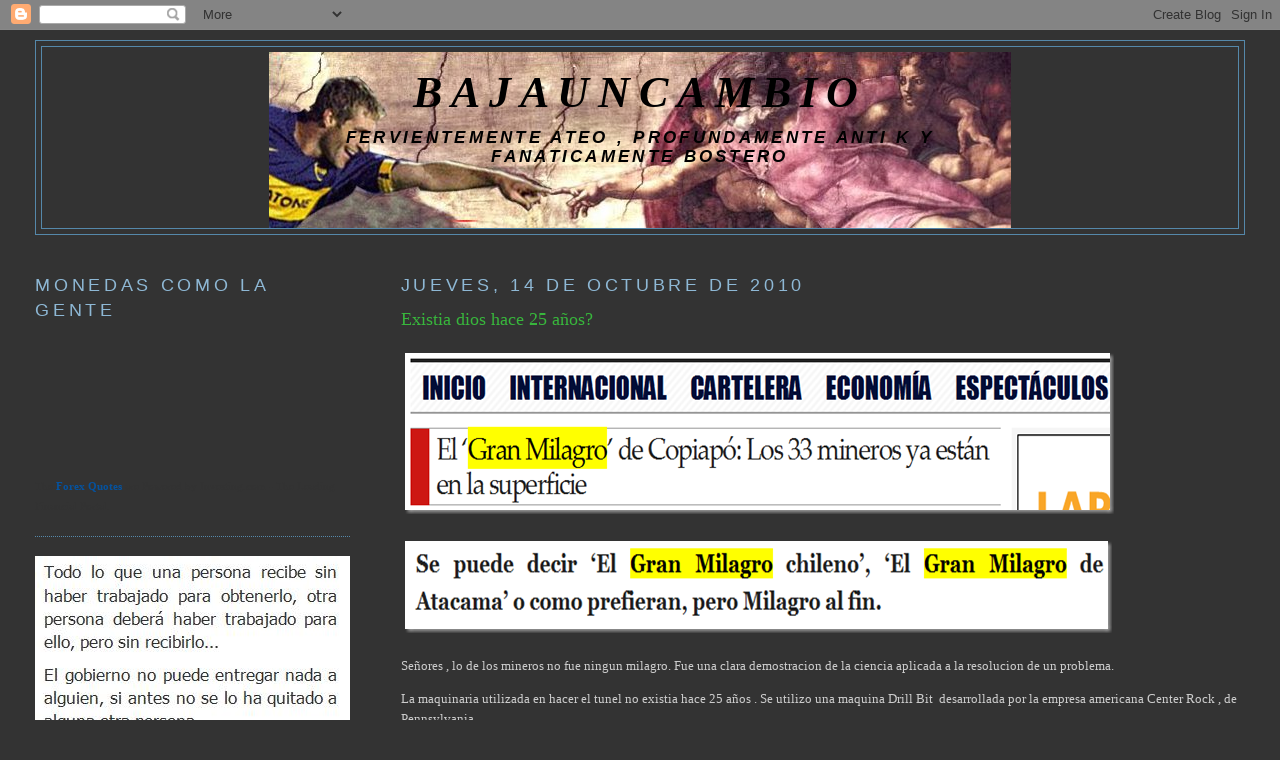

--- FILE ---
content_type: text/html; charset=UTF-8
request_url: https://perezbajauncambio.blogspot.com/2010/10/existia-dios-hace-25-anos.html
body_size: 14702
content:
<!DOCTYPE html>
<html dir='ltr'>
<head>
<link href='https://www.blogger.com/static/v1/widgets/2944754296-widget_css_bundle.css' rel='stylesheet' type='text/css'/>
<meta content='text/html; charset=UTF-8' http-equiv='Content-Type'/>
<meta content='blogger' name='generator'/>
<link href='https://perezbajauncambio.blogspot.com/favicon.ico' rel='icon' type='image/x-icon'/>
<link href='http://perezbajauncambio.blogspot.com/2010/10/existia-dios-hace-25-anos.html' rel='canonical'/>
<link rel="alternate" type="application/atom+xml" title="BAJAUNCAMBIO - Atom" href="https://perezbajauncambio.blogspot.com/feeds/posts/default" />
<link rel="alternate" type="application/rss+xml" title="BAJAUNCAMBIO - RSS" href="https://perezbajauncambio.blogspot.com/feeds/posts/default?alt=rss" />
<link rel="service.post" type="application/atom+xml" title="BAJAUNCAMBIO - Atom" href="https://www.blogger.com/feeds/2215050311976679574/posts/default" />

<link rel="alternate" type="application/atom+xml" title="BAJAUNCAMBIO - Atom" href="https://perezbajauncambio.blogspot.com/feeds/1887106508220515222/comments/default" />
<!--Can't find substitution for tag [blog.ieCssRetrofitLinks]-->
<link href='https://blogger.googleusercontent.com/img/b/R29vZ2xl/AVvXsEgy-otQZIH2i7Y_sjOezj33r04LD3qK0L9hnRcYOfZQaRhuufoG3rJ8OnCOVljRiPMAnqcYqFyuGshS97hdHWHDiB3Db4KhtJXBzXgiMySKk6SXbdvKsxBVgKsvpon7xKAYX9b7mVWsSL8n/?imgmax=800' rel='image_src'/>
<meta content='http://perezbajauncambio.blogspot.com/2010/10/existia-dios-hace-25-anos.html' property='og:url'/>
<meta content='Existia dios hace 25 años?' property='og:title'/>
<meta content='      Señores , lo de los mineros no fue ningun milagro. Fue una clara demostracion de la ciencia aplicada a la resolucion de un problema.  ...' property='og:description'/>
<meta content='https://blogger.googleusercontent.com/img/b/R29vZ2xl/AVvXsEgy-otQZIH2i7Y_sjOezj33r04LD3qK0L9hnRcYOfZQaRhuufoG3rJ8OnCOVljRiPMAnqcYqFyuGshS97hdHWHDiB3Db4KhtJXBzXgiMySKk6SXbdvKsxBVgKsvpon7xKAYX9b7mVWsSL8n/w1200-h630-p-k-no-nu/?imgmax=800' property='og:image'/>
<title>BAJAUNCAMBIO: Existia dios hace 25 años?</title>
<style id='page-skin-1' type='text/css'><!--
/*
-----------------------------------------------
Blogger Template Style
Name:     Minima Lefty Stretch
Date:     14 Jul 2006
----------------------------------------------- */
/* Use this with templates/template-twocol.html */
body {
background:#333333;
margin:0;
color:#cccccc;
font:x-small Georgia Serif;
font-size/* */:/**/small;
font-size: /**/small;
text-align: center;
}
a:link {
color:#5588aa;
text-decoration:none;
}
a:visited {
color:#999999;
text-decoration:none;
}
a:hover {
color:#38b63c;
text-decoration:underline;
}
a img {
border-width:0;
}
/* Header
-----------------------------------------------
*/
#header-wrapper {
margin:0 2% 10px;
border:1px solid #5588aa;
}
#header-inner {
background-position: center;
margin-left: auto;
margin-right: auto;
}
#header {
margin: 5px;
border: 1px solid #5588aa;
text-align: center;
color:#000000;
}
#header h1 {
margin:5px 5px 0;
padding:15px 20px .25em;
line-height:1.2em;
text-transform:uppercase;
letter-spacing:.2em;
font: italic bold 337% Georgia, Times, serif;
}
#header a {
color:#000000;
text-decoration:none;
}
#header a:hover {
color:#000000;
}
#header .description {
margin:0 5px 5px;
padding:0 20px 15px;
text-transform:uppercase;
letter-spacing:.2em;
line-height: 1.4em;
font: italic bold 127% Trebuchet, Trebuchet MS, Arial, sans-serif;
color: #000000;
}
#header img {
margin-left: auto;
margin-right: auto;
}
/* Outer-Wrapper
----------------------------------------------- */
#outer-wrapper {
margin:0;
padding:10px;
text-align:left;
font: normal normal 100% Georgia, Serif;
}
#main-wrapper {
margin-right: 2%;
width: 67%;
float: right;
display: inline;       /* fix for doubling margin in IE */
word-wrap: break-word; /* fix for long text breaking sidebar float in IE */
overflow: hidden;      /* fix for long non-text content breaking IE sidebar float */
}
#sidebar-wrapper {
margin-left: 2%;
width: 25%;
float: left;
display: inline;       /* fix for doubling margin in IE */
word-wrap: break-word; /* fix for long text breaking sidebar float in IE */
overflow: hidden;      /* fix for long non-text content breaking IE sidebar float */
}
/* Headings
----------------------------------------------- */
h2 {
margin:1.5em 0 .75em;
font:normal normal 141% 'Trebuchet MS',Trebuchet,Arial,Verdana,Sans-serif;
line-height: 1.4em;
text-transform:uppercase;
letter-spacing:.2em;
color:#8eb8d5;
}
/* Posts
-----------------------------------------------
*/
h2.date-header {
margin:1.5em 0 .5em;
}
.post {
margin:.5em 0 1.5em;
border-bottom:1px dotted #5588aa;
padding-bottom:1.5em;
}
.post h3 {
margin:.25em 0 0;
padding:0 0 4px;
font-size:140%;
font-weight:normal;
line-height:1.4em;
color:#38b63c;
}
.post h3 a, .post h3 a:visited, .post h3 strong {
display:block;
text-decoration:none;
color:#38b63c;
font-weight:normal;
}
.post h3 strong, .post h3 a:hover {
color:#cccccc;
}
.post-body {
margin:0 0 .75em;
line-height:1.6em;
}
.post-body blockquote {
line-height:1.3em;
}
.post-footer {
margin: .75em 0;
color:#8eb8d5;
text-transform:uppercase;
letter-spacing:.1em;
font: normal normal 78% 'Trebuchet MS', Trebuchet, Arial, Verdana, Sans-serif;
line-height: 1.4em;
}
.comment-link {
margin-left:.6em;
}
.post img, table.tr-caption-container {
padding:4px;
border:1px solid #5588aa;
}
.tr-caption-container img {
border: none;
padding: 0;
}
.post blockquote {
margin:1em 20px;
}
.post blockquote p {
margin:.75em 0;
}
/* Comments
----------------------------------------------- */
#comments h4 {
margin:1em 0;
font-weight: bold;
line-height: 1.4em;
text-transform:uppercase;
letter-spacing:.2em;
color: #8eb8d5;
}
#comments-block {
margin:1em 0 1.5em;
line-height:1.6em;
}
#comments-block .comment-author {
margin:.5em 0;
}
#comments-block .comment-body {
margin:.25em 0 0;
}
#comments-block .comment-footer {
margin:-.25em 0 2em;
line-height: 1.4em;
text-transform:uppercase;
letter-spacing:.1em;
}
#comments-block .comment-body p {
margin:0 0 .75em;
}
.deleted-comment {
font-style:italic;
color:gray;
}
.feed-links {
clear: both;
line-height: 2.5em;
}
#blog-pager-newer-link {
float: left;
}
#blog-pager-older-link {
float: right;
}
#blog-pager {
text-align: center;
}
/* Sidebar Content
----------------------------------------------- */
.sidebar {
color: #38B63C;
line-height: 1.5em;
}
.sidebar ul {
list-style:none;
margin:0 0 0;
padding:0 0 0;
}
.sidebar li {
margin:0;
padding-top:0;
padding-right:0;
padding-bottom:.25em;
padding-left:15px;
text-indent:-15px;
line-height:1.5em;
}
.sidebar .widget, .main .widget {
border-bottom:1px dotted #5588aa;
margin:0 0 1.5em;
padding:0 0 1.5em;
}
.main .Blog {
border-bottom-width: 0;
}
/* Profile
----------------------------------------------- */
.profile-img {
float: left;
margin-top: 0;
margin-right: 5px;
margin-bottom: 5px;
margin-left: 0;
padding: 4px;
border: 1px solid #5588aa;
}
.profile-data {
margin:0;
text-transform:uppercase;
letter-spacing:.1em;
font: normal normal 78% 'Trebuchet MS', Trebuchet, Arial, Verdana, Sans-serif;
color: #8eb8d5;
font-weight: bold;
line-height: 1.6em;
}
.profile-datablock {
margin:.5em 0 .5em;
}
.profile-textblock {
margin: 0.5em 0;
line-height: 1.6em;
}
.profile-link {
font: normal normal 78% 'Trebuchet MS', Trebuchet, Arial, Verdana, Sans-serif;
text-transform: uppercase;
letter-spacing: .1em;
}
/* Footer
----------------------------------------------- */
#footer {
width:660px;
clear:both;
margin:0 auto;
padding-top:15px;
line-height: 1.6em;
text-transform:uppercase;
letter-spacing:.1em;
text-align: center;
}

--></style>
<script type='text/javascript'>
        (function(i,s,o,g,r,a,m){i['GoogleAnalyticsObject']=r;i[r]=i[r]||function(){
        (i[r].q=i[r].q||[]).push(arguments)},i[r].l=1*new Date();a=s.createElement(o),
        m=s.getElementsByTagName(o)[0];a.async=1;a.src=g;m.parentNode.insertBefore(a,m)
        })(window,document,'script','https://www.google-analytics.com/analytics.js','ga');
        ga('create', 'UA-6787745-1', 'auto', 'blogger');
        ga('blogger.send', 'pageview');
      </script>
<link href='https://www.blogger.com/dyn-css/authorization.css?targetBlogID=2215050311976679574&amp;zx=72b5369c-6108-49a0-949f-bae6922af3b2' media='none' onload='if(media!=&#39;all&#39;)media=&#39;all&#39;' rel='stylesheet'/><noscript><link href='https://www.blogger.com/dyn-css/authorization.css?targetBlogID=2215050311976679574&amp;zx=72b5369c-6108-49a0-949f-bae6922af3b2' rel='stylesheet'/></noscript>
<meta name='google-adsense-platform-account' content='ca-host-pub-1556223355139109'/>
<meta name='google-adsense-platform-domain' content='blogspot.com'/>

<!-- data-ad-client=ca-pub-4635689102464861 -->

</head>
<body>
<div class='navbar section' id='navbar'><div class='widget Navbar' data-version='1' id='Navbar1'><script type="text/javascript">
    function setAttributeOnload(object, attribute, val) {
      if(window.addEventListener) {
        window.addEventListener('load',
          function(){ object[attribute] = val; }, false);
      } else {
        window.attachEvent('onload', function(){ object[attribute] = val; });
      }
    }
  </script>
<div id="navbar-iframe-container"></div>
<script type="text/javascript" src="https://apis.google.com/js/platform.js"></script>
<script type="text/javascript">
      gapi.load("gapi.iframes:gapi.iframes.style.bubble", function() {
        if (gapi.iframes && gapi.iframes.getContext) {
          gapi.iframes.getContext().openChild({
              url: 'https://www.blogger.com/navbar/2215050311976679574?po\x3d1887106508220515222\x26origin\x3dhttps://perezbajauncambio.blogspot.com',
              where: document.getElementById("navbar-iframe-container"),
              id: "navbar-iframe"
          });
        }
      });
    </script><script type="text/javascript">
(function() {
var script = document.createElement('script');
script.type = 'text/javascript';
script.src = '//pagead2.googlesyndication.com/pagead/js/google_top_exp.js';
var head = document.getElementsByTagName('head')[0];
if (head) {
head.appendChild(script);
}})();
</script>
</div></div>
<div id='outer-wrapper'><div id='wrap2'>
<!-- skip links for text browsers -->
<span id='skiplinks' style='display:none;'>
<a href='#main'>skip to main </a> |
      <a href='#sidebar'>skip to sidebar</a>
</span>
<div id='header-wrapper'>
<div class='header section' id='header'><div class='widget Header' data-version='1' id='Header1'>
<div id="header-inner" style="background-image: url(&quot;//1.bp.blogspot.com/_xzyTSP9hdP0/SgQZ7KKeo4I/AAAAAAAACMg/OrVrJqzpTE4/S1600-R/six+palermo.jpg&quot;); background-position: left; width: 742px; min-height: 176px; _height: 176px; background-repeat: no-repeat; ">
<div class='titlewrapper' style='background: transparent'>
<h1 class='title' style='background: transparent; border-width: 0px'>
<a href='https://perezbajauncambio.blogspot.com/'>
BAJAUNCAMBIO
</a>
</h1>
</div>
<div class='descriptionwrapper'>
<p class='description'><span>FERVIENTEMENTE ATEO , PROFUNDAMENTE ANTI K    Y FANATICAMENTE BOSTERO</span></p>
</div>
</div>
</div></div>
</div>
<div id='content-wrapper'>
<div id='crosscol-wrapper' style='text-align:center'>
<div class='crosscol no-items section' id='crosscol'></div>
</div>
<div id='main-wrapper'>
<div class='main section' id='main'><div class='widget Blog' data-version='1' id='Blog1'>
<div class='blog-posts hfeed'>

          <div class="date-outer">
        
<h2 class='date-header'><span>jueves, 14 de octubre de 2010</span></h2>

          <div class="date-posts">
        
<div class='post-outer'>
<div class='post hentry'>
<a name='1887106508220515222'></a>
<h3 class='post-title entry-title'>
<a href='https://perezbajauncambio.blogspot.com/2010/10/existia-dios-hace-25-anos.html'>Existia dios hace 25 años?</a>
</h3>
<div class='post-header-line-1'></div>
<div class='post-body entry-content'>
<p><a href="https://blogger.googleusercontent.com/img/b/R29vZ2xl/AVvXsEjE_U5kvtKmij_GAqXVJB4blbqtc7Nknnft4Fs_8WUVa-Zq-tvxk2-EZRv4TQWI3gnkHv3EjufYrlSD8khe7cvhqoloHOD3GdaLEdQxiC7cNnMIQbR8WCLLDjHrzerS1PdvQQO7BDszmuVk/s1600-h/image%5B4%5D.png"><img alt="image" border="0" height="161" src="https://blogger.googleusercontent.com/img/b/R29vZ2xl/AVvXsEgy-otQZIH2i7Y_sjOezj33r04LD3qK0L9hnRcYOfZQaRhuufoG3rJ8OnCOVljRiPMAnqcYqFyuGshS97hdHWHDiB3Db4KhtJXBzXgiMySKk6SXbdvKsxBVgKsvpon7xKAYX9b7mVWsSL8n/?imgmax=800" style="border-bottom: 0px; border-left: 0px; display: inline; border-top: 0px; border-right: 0px" title="image" width="709" /></a> </p>  <p><a href="https://blogger.googleusercontent.com/img/b/R29vZ2xl/AVvXsEjqu0lfXjfSS5OKbgBsXaiX5apFDo3DZI6YzriEIE3-7oEVQcz8jDXgJcddYX8uk9LSJBJNfYCGib6k-ljQdjKsA5M9j-D6zchyG2LvfQYSgFeC7LlmBASTEvppxTdCz7trjDFyGGi4jI59/s1600-h/image%5B8%5D.png"><img alt="image" border="0" height="92" src="https://blogger.googleusercontent.com/img/b/R29vZ2xl/AVvXsEjSEFuD8KePE8PjLZCDfew5KvgdKkM39gR3KdEkS7ykeiqmA7ZbTR0bFkKBr_NWFGYM5CdIcG41eLLZEJnzv6xuWstP0ADml-vCwxyOWSoeCd68AzCR_1ZSUaL8o47mFsFFmbd9EiymGcAx/?imgmax=800" style="border-bottom: 0px; border-left: 0px; display: inline; border-top: 0px; border-right: 0px" title="image" width="707" /></a> </p>  <p>Señores , lo de los mineros no fue ningun milagro. Fue una clara demostracion de la ciencia aplicada a la resolucion de un problema. </p>  <p>La maquinaria utilizada en hacer el tunel no existia hace 25 años . Se utilizo una maquina Drill Bit&#160; desarrollada por la empresa americana Center Rock , de Pennsylvania. </p>  <p>Si estos pobres tipos se hubieran quedado atrapados hace 25 años hubieran muerto. Y dios? No existia dios hace 25 años? </p>  <p>MILAGRO hubiera sido que los 33 tipos hubieran subido a la superficie por &#8220;levitacion&#8221;. O que las &#8220;rocas se hubieran abierto&#8221; ( como las aguas) dejando un gran agujero para que suban. O que uno de los mineros saliera embarazado por el espiritu santo. Esos son milagros, che&#8230;</p>  <p>Y por ultimo , cito las palabras de Piñera:</p>  <p><a href="https://blogger.googleusercontent.com/img/b/R29vZ2xl/AVvXsEiu7Jp6SguSS8fNnonBZM_q1AzwV5YZGFmTagrnL2IdY7h1A8PMMoKcZDAwR_G3L6jQ-CpfT7UVgw9NKBXxweXIsKYgtDCOm8e4icE27rPDCLYKogWfAXQYTjRcbDXp6Frj-YzB16XT0jXu/s1600-h/image%5B11%5D.png"><img alt="image" border="0" height="121" src="https://blogger.googleusercontent.com/img/b/R29vZ2xl/AVvXsEjF_s3ow2v7WMQGFeE3xJ8_6LPU_KFEzbxjFEueHoW8iEQBlr-VDS_BX_i30tDud2kqMj_DHV74IJPfIzx79OyXKjYejkodyUXzm9OFt-ONViBtro41Pj6MM11T_cFvMVkfNcqMiF3OgrPa/?imgmax=800" style="border-bottom: 0px; border-left: 0px; display: inline; border-top: 0px; border-right: 0px" title="image" width="244" /></a> </p>  <p>Como &#8220;tambien a los rescatistas&#8221; .&#160; En serio este tipo cree que fue dios ayudado por los rescatistas? Entonce no debe ser tan inteligente como lo pintan. </p>  <p>Y por ultimo&#8230; a que no saben quien cree tambien que esto es un milagro de dios???</p>  <p><a href="https://blogger.googleusercontent.com/img/b/R29vZ2xl/AVvXsEjMStBGPO8M7_5dD3FZ2l7TZPDeBNPLfdn427T5fmjt3wKggUSf7KYTD-0Z9nouQUtQezUCoa6RbHaBfzXpXFSQNyOpJQ7tF0XKYnhpzsTuNkN56HCRS7yb2maPkBC3EMWa72zqeJ4AuO4a/s1600-h/image%5B15%5D.png"><img alt="image" border="0" height="102" src="https://blogger.googleusercontent.com/img/b/R29vZ2xl/AVvXsEgiqv5_KsdAqzAM0LC6JKA2TnUC36VIiGWuBEV8_935ZPnDmueJaTfH0URh8BmQioY-3C3L7HvdpR4ioApQDX5eaOTR3ZYNE0pnU3Hq9iIe0Y30PpvcW-u_oSJpCwGpgyaJpBolZa7FJAV8/?imgmax=800" style="border-bottom: 0px; border-left: 0px; display: inline; border-top: 0px; border-right: 0px" title="image" width="533" /></a></p>  
<div style='clear: both;'></div>
</div>
<div class='post-footer'>
<div class='post-footer-line post-footer-line-1'><span class='post-author vcard'>
Publicado por
<span class='fn'>perez</span>
</span>
<span class='post-timestamp'>
en
<a class='timestamp-link' href='https://perezbajauncambio.blogspot.com/2010/10/existia-dios-hace-25-anos.html' rel='bookmark' title='permanent link'><abbr class='published' title='2010-10-14T11:14:00-03:00'>11:14</abbr></a>
</span>
<span class='post-comment-link'>
</span>
<span class='post-icons'>
<span class='item-action'>
<a href='https://www.blogger.com/email-post/2215050311976679574/1887106508220515222' title='Enviar entrada por correo electrónico'>
<img alt="" class="icon-action" src="//www.blogger.com/img/icon18_email.gif">
</a>
</span>
<span class='item-control blog-admin pid-72672389'>
<a href='https://www.blogger.com/post-edit.g?blogID=2215050311976679574&postID=1887106508220515222&from=pencil' title='Editar entrada'>
<img alt='' class='icon-action' height='18' src='https://resources.blogblog.com/img/icon18_edit_allbkg.gif' width='18'/>
</a>
</span>
</span>
</div>
<div class='post-footer-line post-footer-line-2'><span class='post-labels'>
</span>
</div>
<div class='post-footer-line post-footer-line-3'></div>
</div>
</div>
<div class='comments' id='comments'>
<a name='comments'></a>
<h4>4 comentarios:</h4>
<div id='Blog1_comments-block-wrapper'>
<dl class='avatar-comment-indent' id='comments-block'>
<dt class='comment-author ' id='c8703881403160113774'>
<a name='c8703881403160113774'></a>
<div class="avatar-image-container avatar-stock"><span dir="ltr"><img src="//resources.blogblog.com/img/blank.gif" width="35" height="35" alt="" title="An&oacute;nimo">

</span></div>
Anónimo
dijo...
</dt>
<dd class='comment-body' id='Blog1_cmt-8703881403160113774'>
<p>
Totalmente de acuerdo. Ya lo decía esta frase que atribuyen a Newton: La casualidad es la ignorancia de las causas físicas. <br />Una de dos: o utilizamos MUY mal el idioma o creemos cualquier cosa. Muy bueno el blog. Saludos. Nicolás Pángaro
</p>
</dd>
<dd class='comment-footer'>
<span class='comment-timestamp'>
<a href='https://perezbajauncambio.blogspot.com/2010/10/existia-dios-hace-25-anos.html?showComment=1287066272388#c8703881403160113774' title='comment permalink'>
14 de octubre de 2010 a las 11:24
</a>
<span class='item-control blog-admin pid-314206368'>
<a class='comment-delete' href='https://www.blogger.com/comment/delete/2215050311976679574/8703881403160113774' title='Eliminar comentario'>
<img src='https://resources.blogblog.com/img/icon_delete13.gif'/>
</a>
</span>
</span>
</dd>
<dt class='comment-author ' id='c1187411877537099544'>
<a name='c1187411877537099544'></a>
<div class="avatar-image-container vcard"><span dir="ltr"><a href="https://www.blogger.com/profile/01956545596755056842" target="" rel="nofollow" onclick="" class="avatar-hovercard" id="av-1187411877537099544-01956545596755056842"><img src="https://resources.blogblog.com/img/blank.gif" width="35" height="35" class="delayLoad" style="display: none;" longdesc="//2.bp.blogspot.com/_ZQYWoIxc-Do/SXqexZKsoAI/AAAAAAAAABY/SH6FCiFrGE4/S45-s35/dd%2Bgordito%2Bcheborra%2B1.bmp" alt="" title="choripanboy">

<noscript><img src="//2.bp.blogspot.com/_ZQYWoIxc-Do/SXqexZKsoAI/AAAAAAAAABY/SH6FCiFrGE4/S45-s35/dd%2Bgordito%2Bcheborra%2B1.bmp" width="35" height="35" class="photo" alt=""></noscript></a></span></div>
<a href='https://www.blogger.com/profile/01956545596755056842' rel='nofollow'>choripanboy</a>
dijo...
</dt>
<dd class='comment-body' id='Blog1_cmt-1187411877537099544'>
<p>
Grandioso post,aunque Dios no creo que piense igual...
</p>
</dd>
<dd class='comment-footer'>
<span class='comment-timestamp'>
<a href='https://perezbajauncambio.blogspot.com/2010/10/existia-dios-hace-25-anos.html?showComment=1287077939902#c1187411877537099544' title='comment permalink'>
14 de octubre de 2010 a las 14:38
</a>
<span class='item-control blog-admin pid-1791386105'>
<a class='comment-delete' href='https://www.blogger.com/comment/delete/2215050311976679574/1187411877537099544' title='Eliminar comentario'>
<img src='https://resources.blogblog.com/img/icon_delete13.gif'/>
</a>
</span>
</span>
</dd>
<dt class='comment-author ' id='c874593240631731146'>
<a name='c874593240631731146'></a>
<div class="avatar-image-container vcard"><span dir="ltr"><a href="https://www.blogger.com/profile/00955927570848944741" target="" rel="nofollow" onclick="" class="avatar-hovercard" id="av-874593240631731146-00955927570848944741"><img src="https://resources.blogblog.com/img/blank.gif" width="35" height="35" class="delayLoad" style="display: none;" longdesc="//blogger.googleusercontent.com/img/b/R29vZ2xl/AVvXsEgEEnwOTGj8daqlxt-YO3cRgAZVXau2uccDl9GrZtXxKkoXYMf-f_i2K_wz-m6ySgFnPlkxzT3greXcC2v7FTpKYO4smqy-a4_jCFU4bBkwzIQtkCqzV6xNYdGe-8KZKw/s45-c/untitled.bmp" alt="" title="Cogito Argentum">

<noscript><img src="//blogger.googleusercontent.com/img/b/R29vZ2xl/AVvXsEgEEnwOTGj8daqlxt-YO3cRgAZVXau2uccDl9GrZtXxKkoXYMf-f_i2K_wz-m6ySgFnPlkxzT3greXcC2v7FTpKYO4smqy-a4_jCFU4bBkwzIQtkCqzV6xNYdGe-8KZKw/s45-c/untitled.bmp" width="35" height="35" class="photo" alt=""></noscript></a></span></div>
<a href='https://www.blogger.com/profile/00955927570848944741' rel='nofollow'>Cogito Argentum</a>
dijo...
</dt>
<dd class='comment-body' id='Blog1_cmt-874593240631731146'>
<p>
Newton tampoco conocia la teoria de los quarks
</p>
</dd>
<dd class='comment-footer'>
<span class='comment-timestamp'>
<a href='https://perezbajauncambio.blogspot.com/2010/10/existia-dios-hace-25-anos.html?showComment=1287147575509#c874593240631731146' title='comment permalink'>
15 de octubre de 2010 a las 9:59
</a>
<span class='item-control blog-admin pid-235325741'>
<a class='comment-delete' href='https://www.blogger.com/comment/delete/2215050311976679574/874593240631731146' title='Eliminar comentario'>
<img src='https://resources.blogblog.com/img/icon_delete13.gif'/>
</a>
</span>
</span>
</dd>
<dt class='comment-author ' id='c2359656217995565665'>
<a name='c2359656217995565665'></a>
<div class="avatar-image-container avatar-stock"><span dir="ltr"><img src="//resources.blogblog.com/img/blank.gif" width="35" height="35" alt="" title="rocksal">

</span></div>
rocksal
dijo...
</dt>
<dd class='comment-body' id='Blog1_cmt-2359656217995565665'>
<p>
Te digo mas, dios fue el hijo de puta que les tiro la montaña arriba...
</p>
</dd>
<dd class='comment-footer'>
<span class='comment-timestamp'>
<a href='https://perezbajauncambio.blogspot.com/2010/10/existia-dios-hace-25-anos.html?showComment=1288023303128#c2359656217995565665' title='comment permalink'>
25 de octubre de 2010 a las 13:15
</a>
<span class='item-control blog-admin pid-314206368'>
<a class='comment-delete' href='https://www.blogger.com/comment/delete/2215050311976679574/2359656217995565665' title='Eliminar comentario'>
<img src='https://resources.blogblog.com/img/icon_delete13.gif'/>
</a>
</span>
</span>
</dd>
</dl>
</div>
<p class='comment-footer'>
<a href='https://www.blogger.com/comment/fullpage/post/2215050311976679574/1887106508220515222' onclick='javascript:window.open(this.href, "bloggerPopup", "toolbar=0,location=0,statusbar=1,menubar=0,scrollbars=yes,width=640,height=500"); return false;'>Publicar un comentario</a>
</p>
</div>
</div>

        </div></div>
      
</div>
<div class='blog-pager' id='blog-pager'>
<span id='blog-pager-newer-link'>
<a class='blog-pager-newer-link' href='https://perezbajauncambio.blogspot.com/2010/10/no-vamos-caer-en-la-provocacion.html' id='Blog1_blog-pager-newer-link' title='Entrada más reciente'>Entrada más reciente</a>
</span>
<span id='blog-pager-older-link'>
<a class='blog-pager-older-link' href='https://perezbajauncambio.blogspot.com/2010/10/buenisimo.html' id='Blog1_blog-pager-older-link' title='Entrada antigua'>Entrada antigua</a>
</span>
<a class='home-link' href='https://perezbajauncambio.blogspot.com/'>Inicio</a>
</div>
<div class='clear'></div>
<div class='post-feeds'>
<div class='feed-links'>
Suscribirse a:
<a class='feed-link' href='https://perezbajauncambio.blogspot.com/feeds/1887106508220515222/comments/default' target='_blank' type='application/atom+xml'>Enviar comentarios (Atom)</a>
</div>
</div>
</div></div>
</div>
<div id='sidebar-wrapper'>
<div class='sidebar section' id='sidebar'><div class='widget HTML' data-version='1' id='HTML3'>
<h2 class='title'>Monedas como la gente</h2>
<div class='widget-content'>
<iframe frameborder="0" scrolling="no" height="135" width="273" allowtransparency="true" marginwidth="0" marginheight="0" src="http://fxrates.investing.com/index.php?pairs_ids=2103;39;1;2;&header-text-color=%23FFFFFF&curr-name-color=%230059b0&inner-text-color=%23000000&green-text-color=%232A8215&green-background=%23B7F4C2&red-text-color=%23DC0001&red-background=%23FFE2E2&inner-border-color=%23CBCBCB&border-color=%23cbcbcb&bg1=%23F6F6F6&bg2=%23ffffff&bid=hide&ask=hide&last=show&high=hide&low=hide&change=hide&change_in_percents=hide&last_update=show"></iframe><br /><div style="width:273"><span style="float:left"><span style="font-size: 11px;color: #333333;text-decoration: none;">The <a href="http://www.Investing.com/quotes" target="_blank" style="font-size: 11px;color: #06529D; font-weight: bold;" class="underline_link">Forex Quotes</a> are Powered by Investing.com - The Leading Financial Portal.</span></span></div>
</div>
<div class='clear'></div>
</div><div class='widget Image' data-version='1' id='Image3'>
<div class='widget-content'>
<img alt='' height='402' id='Image3_img' src='https://blogger.googleusercontent.com/img/b/R29vZ2xl/AVvXsEg7z84wseDZKtuPNrjt6cmMa2uumcULXL3_kk1rJ8XI-ZGkUqe7KUgJze7-tON0g1J7flC32zpziaGSBcWpJY9qUoxsc1cSyHUjahK9mw8hqBAsvT7o2Yjk8IcAGNpI-9_78ZNJvNIiQKVJ/s1600/rogers.JPG' width='325'/>
<br/>
</div>
<div class='clear'></div>
</div><div class='widget Image' data-version='1' id='Image2'>
<div class='widget-content'>
<img alt='' height='300' id='Image2_img' src='https://blogger.googleusercontent.com/img/b/R29vZ2xl/AVvXsEj6JOKZGXtbfLFMVvZQJgGuLtXKai3xfyc_TbYDWF7dQ1VGymjBk7BpSxAqgeitn42HzBfZZHqU1beUO4SBgUiy7qG_hhp9S8BGy3S1Sab5WyVQ2PfPWPKNe3UkSThyphenhyphenj1pwqyqGDNZJrdlJ/s1600/condenados.JPG' width='298'/>
<br/>
</div>
<div class='clear'></div>
</div><div class='widget Followers' data-version='1' id='Followers1'>
<h2 class='title'>YA BAJARON UN CAMBIO:</h2>
<div class='widget-content'>
<div id='Followers1-wrapper'>
<div style='margin-right:2px;'>
<div><script type="text/javascript" src="https://apis.google.com/js/platform.js"></script>
<div id="followers-iframe-container"></div>
<script type="text/javascript">
    window.followersIframe = null;
    function followersIframeOpen(url) {
      gapi.load("gapi.iframes", function() {
        if (gapi.iframes && gapi.iframes.getContext) {
          window.followersIframe = gapi.iframes.getContext().openChild({
            url: url,
            where: document.getElementById("followers-iframe-container"),
            messageHandlersFilter: gapi.iframes.CROSS_ORIGIN_IFRAMES_FILTER,
            messageHandlers: {
              '_ready': function(obj) {
                window.followersIframe.getIframeEl().height = obj.height;
              },
              'reset': function() {
                window.followersIframe.close();
                followersIframeOpen("https://www.blogger.com/followers/frame/2215050311976679574?colors\x3dCgt0cmFuc3BhcmVudBILdHJhbnNwYXJlbnQaByMzOEI2M0MiByM1NTg4YWEqByMzMzMzMzMyByMzOGI2M2M6ByMzOEI2M0NCByM1NTg4YWFKByMwMDAwMDBSByM1NTg4YWFaC3RyYW5zcGFyZW50\x26pageSize\x3d21\x26hl\x3des\x26origin\x3dhttps://perezbajauncambio.blogspot.com");
              },
              'open': function(url) {
                window.followersIframe.close();
                followersIframeOpen(url);
              }
            }
          });
        }
      });
    }
    followersIframeOpen("https://www.blogger.com/followers/frame/2215050311976679574?colors\x3dCgt0cmFuc3BhcmVudBILdHJhbnNwYXJlbnQaByMzOEI2M0MiByM1NTg4YWEqByMzMzMzMzMyByMzOGI2M2M6ByMzOEI2M0NCByM1NTg4YWFKByMwMDAwMDBSByM1NTg4YWFaC3RyYW5zcGFyZW50\x26pageSize\x3d21\x26hl\x3des\x26origin\x3dhttps://perezbajauncambio.blogspot.com");
  </script></div>
</div>
</div>
<div class='clear'></div>
</div>
</div><div class='widget Image' data-version='1' id='Image1'>
<h2>y baje un cambio...</h2>
<div class='widget-content'>
<img alt='y baje un cambio...' height='240' id='Image1_img' src='https://blogger.googleusercontent.com/img/b/R29vZ2xl/AVvXsEj9e79ERuNJZfqSoYaoUeFhjwiexW9rzlfhewKSMMI0vKwlI02NWx5kBvOxA2ULLyPO66soBj_F3YCrcWWkm8lrwIygRr-K7RFg0VyLo33wwa4AFgXN69-eHgLvok7x7GDmr3gc9ZI0UN63/s240/P7280520_450x600.JPG' width='180'/>
<br/>
</div>
<div class='clear'></div>
</div><div class='widget BlogArchive' data-version='1' id='BlogArchive1'>
<h2>Archivo del blog</h2>
<div class='widget-content'>
<div id='ArchiveList'>
<div id='BlogArchive1_ArchiveList'>
<ul class='hierarchy'>
<li class='archivedate collapsed'>
<a class='toggle' href='javascript:void(0)'>
<span class='zippy'>

        &#9658;&#160;
      
</span>
</a>
<a class='post-count-link' href='https://perezbajauncambio.blogspot.com/2008/'>
2008
</a>
<span class='post-count' dir='ltr'>(236)</span>
<ul class='hierarchy'>
<li class='archivedate collapsed'>
<a class='toggle' href='javascript:void(0)'>
<span class='zippy'>

        &#9658;&#160;
      
</span>
</a>
<a class='post-count-link' href='https://perezbajauncambio.blogspot.com/2008/06/'>
junio
</a>
<span class='post-count' dir='ltr'>(35)</span>
</li>
</ul>
<ul class='hierarchy'>
<li class='archivedate collapsed'>
<a class='toggle' href='javascript:void(0)'>
<span class='zippy'>

        &#9658;&#160;
      
</span>
</a>
<a class='post-count-link' href='https://perezbajauncambio.blogspot.com/2008/07/'>
julio
</a>
<span class='post-count' dir='ltr'>(50)</span>
</li>
</ul>
<ul class='hierarchy'>
<li class='archivedate collapsed'>
<a class='toggle' href='javascript:void(0)'>
<span class='zippy'>

        &#9658;&#160;
      
</span>
</a>
<a class='post-count-link' href='https://perezbajauncambio.blogspot.com/2008/08/'>
agosto
</a>
<span class='post-count' dir='ltr'>(31)</span>
</li>
</ul>
<ul class='hierarchy'>
<li class='archivedate collapsed'>
<a class='toggle' href='javascript:void(0)'>
<span class='zippy'>

        &#9658;&#160;
      
</span>
</a>
<a class='post-count-link' href='https://perezbajauncambio.blogspot.com/2008/09/'>
septiembre
</a>
<span class='post-count' dir='ltr'>(21)</span>
</li>
</ul>
<ul class='hierarchy'>
<li class='archivedate collapsed'>
<a class='toggle' href='javascript:void(0)'>
<span class='zippy'>

        &#9658;&#160;
      
</span>
</a>
<a class='post-count-link' href='https://perezbajauncambio.blogspot.com/2008/10/'>
octubre
</a>
<span class='post-count' dir='ltr'>(31)</span>
</li>
</ul>
<ul class='hierarchy'>
<li class='archivedate collapsed'>
<a class='toggle' href='javascript:void(0)'>
<span class='zippy'>

        &#9658;&#160;
      
</span>
</a>
<a class='post-count-link' href='https://perezbajauncambio.blogspot.com/2008/11/'>
noviembre
</a>
<span class='post-count' dir='ltr'>(19)</span>
</li>
</ul>
<ul class='hierarchy'>
<li class='archivedate collapsed'>
<a class='toggle' href='javascript:void(0)'>
<span class='zippy'>

        &#9658;&#160;
      
</span>
</a>
<a class='post-count-link' href='https://perezbajauncambio.blogspot.com/2008/12/'>
diciembre
</a>
<span class='post-count' dir='ltr'>(49)</span>
</li>
</ul>
</li>
</ul>
<ul class='hierarchy'>
<li class='archivedate collapsed'>
<a class='toggle' href='javascript:void(0)'>
<span class='zippy'>

        &#9658;&#160;
      
</span>
</a>
<a class='post-count-link' href='https://perezbajauncambio.blogspot.com/2009/'>
2009
</a>
<span class='post-count' dir='ltr'>(793)</span>
<ul class='hierarchy'>
<li class='archivedate collapsed'>
<a class='toggle' href='javascript:void(0)'>
<span class='zippy'>

        &#9658;&#160;
      
</span>
</a>
<a class='post-count-link' href='https://perezbajauncambio.blogspot.com/2009/01/'>
enero
</a>
<span class='post-count' dir='ltr'>(6)</span>
</li>
</ul>
<ul class='hierarchy'>
<li class='archivedate collapsed'>
<a class='toggle' href='javascript:void(0)'>
<span class='zippy'>

        &#9658;&#160;
      
</span>
</a>
<a class='post-count-link' href='https://perezbajauncambio.blogspot.com/2009/02/'>
febrero
</a>
<span class='post-count' dir='ltr'>(15)</span>
</li>
</ul>
<ul class='hierarchy'>
<li class='archivedate collapsed'>
<a class='toggle' href='javascript:void(0)'>
<span class='zippy'>

        &#9658;&#160;
      
</span>
</a>
<a class='post-count-link' href='https://perezbajauncambio.blogspot.com/2009/03/'>
marzo
</a>
<span class='post-count' dir='ltr'>(42)</span>
</li>
</ul>
<ul class='hierarchy'>
<li class='archivedate collapsed'>
<a class='toggle' href='javascript:void(0)'>
<span class='zippy'>

        &#9658;&#160;
      
</span>
</a>
<a class='post-count-link' href='https://perezbajauncambio.blogspot.com/2009/04/'>
abril
</a>
<span class='post-count' dir='ltr'>(37)</span>
</li>
</ul>
<ul class='hierarchy'>
<li class='archivedate collapsed'>
<a class='toggle' href='javascript:void(0)'>
<span class='zippy'>

        &#9658;&#160;
      
</span>
</a>
<a class='post-count-link' href='https://perezbajauncambio.blogspot.com/2009/05/'>
mayo
</a>
<span class='post-count' dir='ltr'>(46)</span>
</li>
</ul>
<ul class='hierarchy'>
<li class='archivedate collapsed'>
<a class='toggle' href='javascript:void(0)'>
<span class='zippy'>

        &#9658;&#160;
      
</span>
</a>
<a class='post-count-link' href='https://perezbajauncambio.blogspot.com/2009/06/'>
junio
</a>
<span class='post-count' dir='ltr'>(80)</span>
</li>
</ul>
<ul class='hierarchy'>
<li class='archivedate collapsed'>
<a class='toggle' href='javascript:void(0)'>
<span class='zippy'>

        &#9658;&#160;
      
</span>
</a>
<a class='post-count-link' href='https://perezbajauncambio.blogspot.com/2009/07/'>
julio
</a>
<span class='post-count' dir='ltr'>(60)</span>
</li>
</ul>
<ul class='hierarchy'>
<li class='archivedate collapsed'>
<a class='toggle' href='javascript:void(0)'>
<span class='zippy'>

        &#9658;&#160;
      
</span>
</a>
<a class='post-count-link' href='https://perezbajauncambio.blogspot.com/2009/08/'>
agosto
</a>
<span class='post-count' dir='ltr'>(81)</span>
</li>
</ul>
<ul class='hierarchy'>
<li class='archivedate collapsed'>
<a class='toggle' href='javascript:void(0)'>
<span class='zippy'>

        &#9658;&#160;
      
</span>
</a>
<a class='post-count-link' href='https://perezbajauncambio.blogspot.com/2009/09/'>
septiembre
</a>
<span class='post-count' dir='ltr'>(107)</span>
</li>
</ul>
<ul class='hierarchy'>
<li class='archivedate collapsed'>
<a class='toggle' href='javascript:void(0)'>
<span class='zippy'>

        &#9658;&#160;
      
</span>
</a>
<a class='post-count-link' href='https://perezbajauncambio.blogspot.com/2009/10/'>
octubre
</a>
<span class='post-count' dir='ltr'>(121)</span>
</li>
</ul>
<ul class='hierarchy'>
<li class='archivedate collapsed'>
<a class='toggle' href='javascript:void(0)'>
<span class='zippy'>

        &#9658;&#160;
      
</span>
</a>
<a class='post-count-link' href='https://perezbajauncambio.blogspot.com/2009/11/'>
noviembre
</a>
<span class='post-count' dir='ltr'>(91)</span>
</li>
</ul>
<ul class='hierarchy'>
<li class='archivedate collapsed'>
<a class='toggle' href='javascript:void(0)'>
<span class='zippy'>

        &#9658;&#160;
      
</span>
</a>
<a class='post-count-link' href='https://perezbajauncambio.blogspot.com/2009/12/'>
diciembre
</a>
<span class='post-count' dir='ltr'>(107)</span>
</li>
</ul>
</li>
</ul>
<ul class='hierarchy'>
<li class='archivedate expanded'>
<a class='toggle' href='javascript:void(0)'>
<span class='zippy toggle-open'>

        &#9660;&#160;
      
</span>
</a>
<a class='post-count-link' href='https://perezbajauncambio.blogspot.com/2010/'>
2010
</a>
<span class='post-count' dir='ltr'>(767)</span>
<ul class='hierarchy'>
<li class='archivedate collapsed'>
<a class='toggle' href='javascript:void(0)'>
<span class='zippy'>

        &#9658;&#160;
      
</span>
</a>
<a class='post-count-link' href='https://perezbajauncambio.blogspot.com/2010/01/'>
enero
</a>
<span class='post-count' dir='ltr'>(52)</span>
</li>
</ul>
<ul class='hierarchy'>
<li class='archivedate collapsed'>
<a class='toggle' href='javascript:void(0)'>
<span class='zippy'>

        &#9658;&#160;
      
</span>
</a>
<a class='post-count-link' href='https://perezbajauncambio.blogspot.com/2010/02/'>
febrero
</a>
<span class='post-count' dir='ltr'>(42)</span>
</li>
</ul>
<ul class='hierarchy'>
<li class='archivedate collapsed'>
<a class='toggle' href='javascript:void(0)'>
<span class='zippy'>

        &#9658;&#160;
      
</span>
</a>
<a class='post-count-link' href='https://perezbajauncambio.blogspot.com/2010/03/'>
marzo
</a>
<span class='post-count' dir='ltr'>(73)</span>
</li>
</ul>
<ul class='hierarchy'>
<li class='archivedate collapsed'>
<a class='toggle' href='javascript:void(0)'>
<span class='zippy'>

        &#9658;&#160;
      
</span>
</a>
<a class='post-count-link' href='https://perezbajauncambio.blogspot.com/2010/04/'>
abril
</a>
<span class='post-count' dir='ltr'>(60)</span>
</li>
</ul>
<ul class='hierarchy'>
<li class='archivedate collapsed'>
<a class='toggle' href='javascript:void(0)'>
<span class='zippy'>

        &#9658;&#160;
      
</span>
</a>
<a class='post-count-link' href='https://perezbajauncambio.blogspot.com/2010/05/'>
mayo
</a>
<span class='post-count' dir='ltr'>(100)</span>
</li>
</ul>
<ul class='hierarchy'>
<li class='archivedate collapsed'>
<a class='toggle' href='javascript:void(0)'>
<span class='zippy'>

        &#9658;&#160;
      
</span>
</a>
<a class='post-count-link' href='https://perezbajauncambio.blogspot.com/2010/06/'>
junio
</a>
<span class='post-count' dir='ltr'>(67)</span>
</li>
</ul>
<ul class='hierarchy'>
<li class='archivedate collapsed'>
<a class='toggle' href='javascript:void(0)'>
<span class='zippy'>

        &#9658;&#160;
      
</span>
</a>
<a class='post-count-link' href='https://perezbajauncambio.blogspot.com/2010/07/'>
julio
</a>
<span class='post-count' dir='ltr'>(27)</span>
</li>
</ul>
<ul class='hierarchy'>
<li class='archivedate collapsed'>
<a class='toggle' href='javascript:void(0)'>
<span class='zippy'>

        &#9658;&#160;
      
</span>
</a>
<a class='post-count-link' href='https://perezbajauncambio.blogspot.com/2010/08/'>
agosto
</a>
<span class='post-count' dir='ltr'>(43)</span>
</li>
</ul>
<ul class='hierarchy'>
<li class='archivedate collapsed'>
<a class='toggle' href='javascript:void(0)'>
<span class='zippy'>

        &#9658;&#160;
      
</span>
</a>
<a class='post-count-link' href='https://perezbajauncambio.blogspot.com/2010/09/'>
septiembre
</a>
<span class='post-count' dir='ltr'>(58)</span>
</li>
</ul>
<ul class='hierarchy'>
<li class='archivedate expanded'>
<a class='toggle' href='javascript:void(0)'>
<span class='zippy toggle-open'>

        &#9660;&#160;
      
</span>
</a>
<a class='post-count-link' href='https://perezbajauncambio.blogspot.com/2010/10/'>
octubre
</a>
<span class='post-count' dir='ltr'>(143)</span>
<ul class='posts'>
<li><a href='https://perezbajauncambio.blogspot.com/2010/10/existia-dios-hace-25-anos.html'>Existia dios hace 25 años?</a></li>
<li><a href='https://perezbajauncambio.blogspot.com/2010/10/no-vamos-caer-en-la-provocacion.html'>&#8220;No vamos a caer en la provocacion&#8221;</a></li>
<li><a href='https://perezbajauncambio.blogspot.com/2010/10/manu-dt.html'>Y donde esta el DT ?</a></li>
<li><a href='https://perezbajauncambio.blogspot.com/2010/10/pero-como-no-veniamos-barbaro.html'>Pero como? No veniamos barbaro?</a></li>
<li><a href='https://perezbajauncambio.blogspot.com/2010/10/apocalypsis-now.html'>Apocalypsis now.</a></li>
<li><a href='https://perezbajauncambio.blogspot.com/2010/10/en-cuantos-anos.html'>En cuantos años?</a></li>
<li><a href='https://perezbajauncambio.blogspot.com/2010/10/el-twitter-de-la-yegua.html'>El Twitter de la yegua</a></li>
<li><a href='https://perezbajauncambio.blogspot.com/2010/10/hay-equipo.html'>Hay equipo&#8230;</a></li>
<li><a href='https://perezbajauncambio.blogspot.com/2010/10/jueguito-pavo.html'>Jueguito pavo&#8230;</a></li>
<li><a href='https://perezbajauncambio.blogspot.com/2010/10/oh-my-god.html'>Oh, my God&#8230;</a></li>
<li><a href='https://perezbajauncambio.blogspot.com/2010/10/y-pensar-que-estos-tipos-nos-llaman.html'>Y pensar que estos tipos nos llaman Gorilas a noso...</a></li>
<li><a href='https://perezbajauncambio.blogspot.com/2010/10/de-la-seccion-pasame-el-reliveran.html'>De la seccion &#8220;pasame el reliveran&#8221;</a></li>
<li><a href='https://perezbajauncambio.blogspot.com/2010/10/es-joda-no.html'>Es Joda. no?</a></li>
<li><a href='https://perezbajauncambio.blogspot.com/2010/10/twitter-cfk-greatest-hits.html'>Twitter CFK . Greatest Hits.</a></li>
<li><a href='https://perezbajauncambio.blogspot.com/2010/10/adivinanza.html'>Adivinanza</a></li>
<li><a href='https://perezbajauncambio.blogspot.com/2010/10/gratislandia.html'>Gratislandia</a></li>
<li><a href='https://perezbajauncambio.blogspot.com/2010/10/quiero-retruco.html'>Quiero retruco</a></li>
<li><a href='https://perezbajauncambio.blogspot.com/2010/10/contrastes.html'>Contrastes</a></li>
<li><a href='https://perezbajauncambio.blogspot.com/2010/10/pum-para-arriba.html'>Pum para arriba!</a></li>
<li><a href='https://perezbajauncambio.blogspot.com/2010/10/sos.html'>S.O.S.</a></li>
<li><a href='https://perezbajauncambio.blogspot.com/2010/10/we-are-in-oven-o-me-parece-mi.html'>We are in the oven , o me parece a mi?</a></li>
<li><a href='https://perezbajauncambio.blogspot.com/2010/10/juicio-y-castigo-los-culpables.html'>Juicio y castigo a los culpables&#8230;</a></li>
<li><a href='https://perezbajauncambio.blogspot.com/2010/10/que-capos.html'>Que capos.</a></li>
<li><a href='https://perezbajauncambio.blogspot.com/2010/10/yo-nacionalizo-tu-nacionalizas-ella-es.html'>Yo nacionalizo , tu nacionalizas, la yegua naciona...</a></li>
<li><a href='https://perezbajauncambio.blogspot.com/2010/10/cristina-bilingue.html'>Cristina Bilingue</a></li>
<li><a href='https://perezbajauncambio.blogspot.com/2010/10/chau-victor-hugo.html'>Chau Victor Hugo!</a></li>
<li><a href='https://perezbajauncambio.blogspot.com/2010/10/te-doy-una-pista-cris.html'>Te doy una pista, Cris?</a></li>
<li><a href='https://perezbajauncambio.blogspot.com/2010/10/cria-cuervos.html'>Cria cuervos&#8230;</a></li>
<li><a href='https://perezbajauncambio.blogspot.com/2010/10/que-reverendo-hijo-de-remil-puta.html'>Que reverendo hijo de remil puta.</a></li>
<li><a href='https://perezbajauncambio.blogspot.com/2010/10/sindicalistas.html'>Sindicalistas?</a></li>
<li><a href='https://perezbajauncambio.blogspot.com/2010/10/lectura-para-el-finde-en-calafate.html'>Lectura para el &#8220;finde&#8221; en Calafate:</a></li>
<li><a href='https://perezbajauncambio.blogspot.com/2010/10/menos-maly-yo-que-pense-que-era-alguno.html'>Menos mal&#8230;y yo que pense que era un quilombo local&#8230;</a></li>
<li><a href='https://perezbajauncambio.blogspot.com/2010/10/censo-del-bicentenario.html'>Censo del Bicentenario</a></li>
<li><a href='https://perezbajauncambio.blogspot.com/2010/10/trabajar-fuertemente-para-identificar.html'>&quot;Vamos a trabajar fuertemente para identificar a l...</a></li>
<li><a href='https://perezbajauncambio.blogspot.com/2010/10/caso-1-un-tipo-cualquiera-sale-de-su.html'>Caso 1 : Un tipo cualquiera sale de su casa, lo en...</a></li>
<li><a href='https://perezbajauncambio.blogspot.com/2010/10/el-gordo-sigue-robando.html'>El gordo sigue robando</a></li>
<li><a href='https://perezbajauncambio.blogspot.com/2010/10/quien-dijo-esto.html'>Quien dijo esto?</a></li>
<li><a href='https://perezbajauncambio.blogspot.com/2010/10/brevisimo-resumen-del-bolnqui-de-los.html'>Brevisimo resumen del bolonqui de los ultimos dias:</a></li>
<li><a href='https://perezbajauncambio.blogspot.com/2010/10/instrucciones-para-armar-un-polvorin.html'>Instrucciones para armar un polvorín</a></li>
<li><a href='https://perezbajauncambio.blogspot.com/2010/10/pedraza-cristina-moyano.html'>Pedraza + Cristina + Moyano</a></li>
<li><a href='https://perezbajauncambio.blogspot.com/2010/10/mafia-vitalicia.html'>Mafia Vitalicia</a></li>
<li><a href='https://perezbajauncambio.blogspot.com/2010/10/sirve.html'>Sirve?</a></li>
<li><a href='https://perezbajauncambio.blogspot.com/2010/10/1-2-3.html'>1-2-3</a></li>
<li><a href='https://perezbajauncambio.blogspot.com/2010/10/consecuencias-del-modelo-de-inclusion.html'>Consecuencias del &#8220;modelo&#8221; de inclusion social.</a></li>
<li><a href='https://perezbajauncambio.blogspot.com/2010/10/y-si-no-hubiera-muerto.html'>Y si no hubiera muerto?</a></li>
<li><a href='https://perezbajauncambio.blogspot.com/2010/10/el-amigo-de-budu.html'>El amigo de Budu</a></li>
<li><a href='https://perezbajauncambio.blogspot.com/2010/10/ipad-concert.html'>Ipad concert</a></li>
<li><a href='https://perezbajauncambio.blogspot.com/2010/10/dios-no-atiende-en-buenos-aires.html'>Dios no atiende en Buenos Aires.</a></li>
<li><a href='https://perezbajauncambio.blogspot.com/2010/10/szewach-te-la-canta-clarito.html'>Szewach te la canta clarito...</a></li>
<li><a href='https://perezbajauncambio.blogspot.com/2010/10/si-cristina-tenes-razon-y-nosotros-nos.html'>Si Cristina. Tenes razon , y nosotros nos chupamos...</a></li>
<li><a href='https://perezbajauncambio.blogspot.com/2010/10/nuestra-presidenta-de-la-nacion.html'>Nuestra Presidenta de la Nacion</a></li>
<li><a href='https://perezbajauncambio.blogspot.com/2010/10/que-napi-se-comio-el-maton-de-moyano.html'>Que ñapi se comio el maton de Moyano&#8230;</a></li>
<li><a href='https://perezbajauncambio.blogspot.com/2010/10/y-que-aca-tuvimos-uno-muerto-por-45.html'>Y que? Aca tuvimos a uno muerto por 45 minutos.</a></li>
<li><a href='https://perezbajauncambio.blogspot.com/2010/10/casados-por-una-noche.html'>Casados por una noche</a></li>
<li><a href='https://perezbajauncambio.blogspot.com/2010/10/dos-gotas-de-agua.html'>Dos gotas de agua</a></li>
<li><a href='https://perezbajauncambio.blogspot.com/2010/10/que-pasa-si-no-me-censo.html'>Que pasa si no me censo?</a></li>
<li><a href='https://perezbajauncambio.blogspot.com/2010/10/video-imperdible.html'>Video Imperdible!!!!</a></li>
<li><a href='https://perezbajauncambio.blogspot.com/2010/10/moyano-se-abre-de-gambas.html'>Moyano se abre de gambas</a></li>
<li><a href='https://perezbajauncambio.blogspot.com/2010/10/pat-metheny-orchestrion.html'>Pat Metheny Orchestrion.</a></li>
<li><a href='https://perezbajauncambio.blogspot.com/2010/10/aplicable-la-religion-y-al-sindicalismo.html'>Aplicable a la religion y al sindicalismo argentino:</a></li>
<li><a href='https://perezbajauncambio.blogspot.com/2010/10/trends.html'>Trends</a></li>
<li><a href='https://perezbajauncambio.blogspot.com/2010/10/en-que-quedamos-no-entendi-al-franchute.html'>En que quedamos? No entendi al franchute este.</a></li>
<li><a href='https://perezbajauncambio.blogspot.com/2010/10/noooooooooooooooooo.html'>Alo Presidenta!</a></li>
<li><a href='https://perezbajauncambio.blogspot.com/2010/10/no-es-raro.html'>No es raro?</a></li>
<li><a href='https://perezbajauncambio.blogspot.com/2010/10/uh.html'>Uh!</a></li>
<li><a href='https://perezbajauncambio.blogspot.com/2010/10/y-pensar-que-habia-gente-que-decia-que.html'>Y pensar que habia gente que decia que escribia ot...</a></li>
<li><a href='https://perezbajauncambio.blogspot.com/2010/10/iupi-iupi.html'>Iupi iupi</a></li>
<li><a href='https://perezbajauncambio.blogspot.com/2010/10/yo-hubiera-preferido-un-happy-ending.html'>Yo hubiera preferido un happy ending.</a></li>
<li><a href='https://perezbajauncambio.blogspot.com/2010/10/paralelismos.html'>Paralelismos</a></li>
<li><a href='https://perezbajauncambio.blogspot.com/2010/10/murio-el-pulpo.html'>Murio el pulpo</a></li>
<li><a href='https://perezbajauncambio.blogspot.com/2010/10/un-espacio-dificil-de-llenar.html'>Un espacio dificil de llenar</a></li>
<li><a href='https://perezbajauncambio.blogspot.com/2010/10/versiones.html'>Versiones</a></li>
<li><a href='https://perezbajauncambio.blogspot.com/2010/10/en-este-dia-de-congoja.html'>En este dia de congoja...</a></li>
<li><a href='https://perezbajauncambio.blogspot.com/2010/10/somos-la-envidia.html'>Somos la envidia...</a></li>
<li><a href='https://perezbajauncambio.blogspot.com/2010/10/mira-las-encuestas-huguito.html'>Mira las Encuestas Huguito</a></li>
<li><a href='https://perezbajauncambio.blogspot.com/2010/10/casualidad.html'>Casualidad?</a></li>
<li><a href='https://perezbajauncambio.blogspot.com/2010/10/cualquier-similitud-con-nuestro-pais.html'>Cualquier similitud con nuestro pais...</a></li>
<li><a href='https://perezbajauncambio.blogspot.com/2010/10/bocona.html'>Bocona</a></li>
<li><a href='https://perezbajauncambio.blogspot.com/2010/10/no-pudo-ser.html'>No pudo ser</a></li>
<li><a href='https://perezbajauncambio.blogspot.com/2010/10/necrofilia.html'>Necrofilia</a></li>
<li><a href='https://perezbajauncambio.blogspot.com/2010/10/definiciones-de-la-real-academia.html'>Definiciones de la Real Academia Española</a></li>
<li><a href='https://perezbajauncambio.blogspot.com/2010/10/plop-y-doble-plop.html'>Plop y doble plop&#8230;</a></li>
<li><a href='https://perezbajauncambio.blogspot.com/2010/10/ultimo-tweet-de-la-viuda-de-kirchner.html'>Ultimo Tweet de la viuda de Kirchner ayer</a></li>
<li><a href='https://perezbajauncambio.blogspot.com/2010/10/las-tapas-de-hoy.html'>Las tapas de hoy.</a></li>
<li><a href='https://perezbajauncambio.blogspot.com/2010/10/en-las-tapas-de-espana.html'>En las TAPAS de España:</a></li>
<li><a href='https://perezbajauncambio.blogspot.com/2010/10/posta-anibal.html'>Posta Anibal?</a></li>
<li><a href='https://perezbajauncambio.blogspot.com/2010/10/este-viejo-adversario-despide-un-amigo.html'>&#8220;Este viejo adversario despide a un amigo&#8221;</a></li>
<li><a href='https://perezbajauncambio.blogspot.com/2010/10/cajon-cerrado-habra-muerto.html'>A cajon cerrado. Habra Muerto?</a></li>
<li><a href='https://perezbajauncambio.blogspot.com/2010/10/palabras-de-jorge-avila.html'>Palabras de Jorge Avila</a></li>
<li><a href='https://perezbajauncambio.blogspot.com/2010/10/este-boludo-de-la-uia-se-confundio-con.html'>Este Boludo de la UIA se confundio con Isabelita</a></li>
<li><a href='https://perezbajauncambio.blogspot.com/2010/10/basta-de-eufemismos.html'>Basta de eufemismos</a></li>
<li><a href='https://perezbajauncambio.blogspot.com/2010/10/las-cosas-que-hay-que-escuchar-de-gente.html'>Las cosas que hay que escuchar de gente que termin...</a></li>
<li><a href='https://perezbajauncambio.blogspot.com/2010/10/con-el-fiambre-todavia-tibiecito.html'>Con el fiambre todavia tibiecito</a></li>
<li><a href='https://perezbajauncambio.blogspot.com/2010/10/y-el-modelo-de-sustitucion-de.html'>Y el modelo de sustitucion de importaciones?</a></li>
<li><a href='https://perezbajauncambio.blogspot.com/2010/10/nuestra-tragedia-es-peor-que-la-del.html'>Nuestra tragedia es peor que la del Presidente Polaco</a></li>
<li><a href='https://perezbajauncambio.blogspot.com/2010/10/kirchner-2030.html'>Kirchner 2030</a></li>
<li><a href='https://perezbajauncambio.blogspot.com/2010/10/brillante-resumen-de-la-degradacion.html'>Brillante resumen de la degradacion Aegentina</a></li>
<li><a href='https://perezbajauncambio.blogspot.com/2010/10/dicen-que-no-murio-lee-esto-y-se-muere.html'>Dicen que no murio?  Lee esto y se muere.</a></li>
<li><a href='https://perezbajauncambio.blogspot.com/2010/10/otra-bestia-el-mono-bolivariano.html'>Otra bestia , el mono bolivariano.</a></li>
<li><a href='https://perezbajauncambio.blogspot.com/2010/10/el-mozo-lloron-es-menemista.html'>El mozo lloron es menemista</a></li>
</ul>
</li>
</ul>
<ul class='hierarchy'>
<li class='archivedate collapsed'>
<a class='toggle' href='javascript:void(0)'>
<span class='zippy'>

        &#9658;&#160;
      
</span>
</a>
<a class='post-count-link' href='https://perezbajauncambio.blogspot.com/2010/11/'>
noviembre
</a>
<span class='post-count' dir='ltr'>(46)</span>
</li>
</ul>
<ul class='hierarchy'>
<li class='archivedate collapsed'>
<a class='toggle' href='javascript:void(0)'>
<span class='zippy'>

        &#9658;&#160;
      
</span>
</a>
<a class='post-count-link' href='https://perezbajauncambio.blogspot.com/2010/12/'>
diciembre
</a>
<span class='post-count' dir='ltr'>(56)</span>
</li>
</ul>
</li>
</ul>
<ul class='hierarchy'>
<li class='archivedate collapsed'>
<a class='toggle' href='javascript:void(0)'>
<span class='zippy'>

        &#9658;&#160;
      
</span>
</a>
<a class='post-count-link' href='https://perezbajauncambio.blogspot.com/2011/'>
2011
</a>
<span class='post-count' dir='ltr'>(659)</span>
<ul class='hierarchy'>
<li class='archivedate collapsed'>
<a class='toggle' href='javascript:void(0)'>
<span class='zippy'>

        &#9658;&#160;
      
</span>
</a>
<a class='post-count-link' href='https://perezbajauncambio.blogspot.com/2011/01/'>
enero
</a>
<span class='post-count' dir='ltr'>(33)</span>
</li>
</ul>
<ul class='hierarchy'>
<li class='archivedate collapsed'>
<a class='toggle' href='javascript:void(0)'>
<span class='zippy'>

        &#9658;&#160;
      
</span>
</a>
<a class='post-count-link' href='https://perezbajauncambio.blogspot.com/2011/02/'>
febrero
</a>
<span class='post-count' dir='ltr'>(55)</span>
</li>
</ul>
<ul class='hierarchy'>
<li class='archivedate collapsed'>
<a class='toggle' href='javascript:void(0)'>
<span class='zippy'>

        &#9658;&#160;
      
</span>
</a>
<a class='post-count-link' href='https://perezbajauncambio.blogspot.com/2011/03/'>
marzo
</a>
<span class='post-count' dir='ltr'>(44)</span>
</li>
</ul>
<ul class='hierarchy'>
<li class='archivedate collapsed'>
<a class='toggle' href='javascript:void(0)'>
<span class='zippy'>

        &#9658;&#160;
      
</span>
</a>
<a class='post-count-link' href='https://perezbajauncambio.blogspot.com/2011/04/'>
abril
</a>
<span class='post-count' dir='ltr'>(42)</span>
</li>
</ul>
<ul class='hierarchy'>
<li class='archivedate collapsed'>
<a class='toggle' href='javascript:void(0)'>
<span class='zippy'>

        &#9658;&#160;
      
</span>
</a>
<a class='post-count-link' href='https://perezbajauncambio.blogspot.com/2011/05/'>
mayo
</a>
<span class='post-count' dir='ltr'>(33)</span>
</li>
</ul>
<ul class='hierarchy'>
<li class='archivedate collapsed'>
<a class='toggle' href='javascript:void(0)'>
<span class='zippy'>

        &#9658;&#160;
      
</span>
</a>
<a class='post-count-link' href='https://perezbajauncambio.blogspot.com/2011/06/'>
junio
</a>
<span class='post-count' dir='ltr'>(70)</span>
</li>
</ul>
<ul class='hierarchy'>
<li class='archivedate collapsed'>
<a class='toggle' href='javascript:void(0)'>
<span class='zippy'>

        &#9658;&#160;
      
</span>
</a>
<a class='post-count-link' href='https://perezbajauncambio.blogspot.com/2011/07/'>
julio
</a>
<span class='post-count' dir='ltr'>(57)</span>
</li>
</ul>
<ul class='hierarchy'>
<li class='archivedate collapsed'>
<a class='toggle' href='javascript:void(0)'>
<span class='zippy'>

        &#9658;&#160;
      
</span>
</a>
<a class='post-count-link' href='https://perezbajauncambio.blogspot.com/2011/08/'>
agosto
</a>
<span class='post-count' dir='ltr'>(49)</span>
</li>
</ul>
<ul class='hierarchy'>
<li class='archivedate collapsed'>
<a class='toggle' href='javascript:void(0)'>
<span class='zippy'>

        &#9658;&#160;
      
</span>
</a>
<a class='post-count-link' href='https://perezbajauncambio.blogspot.com/2011/09/'>
septiembre
</a>
<span class='post-count' dir='ltr'>(66)</span>
</li>
</ul>
<ul class='hierarchy'>
<li class='archivedate collapsed'>
<a class='toggle' href='javascript:void(0)'>
<span class='zippy'>

        &#9658;&#160;
      
</span>
</a>
<a class='post-count-link' href='https://perezbajauncambio.blogspot.com/2011/10/'>
octubre
</a>
<span class='post-count' dir='ltr'>(78)</span>
</li>
</ul>
<ul class='hierarchy'>
<li class='archivedate collapsed'>
<a class='toggle' href='javascript:void(0)'>
<span class='zippy'>

        &#9658;&#160;
      
</span>
</a>
<a class='post-count-link' href='https://perezbajauncambio.blogspot.com/2011/11/'>
noviembre
</a>
<span class='post-count' dir='ltr'>(54)</span>
</li>
</ul>
<ul class='hierarchy'>
<li class='archivedate collapsed'>
<a class='toggle' href='javascript:void(0)'>
<span class='zippy'>

        &#9658;&#160;
      
</span>
</a>
<a class='post-count-link' href='https://perezbajauncambio.blogspot.com/2011/12/'>
diciembre
</a>
<span class='post-count' dir='ltr'>(78)</span>
</li>
</ul>
</li>
</ul>
<ul class='hierarchy'>
<li class='archivedate collapsed'>
<a class='toggle' href='javascript:void(0)'>
<span class='zippy'>

        &#9658;&#160;
      
</span>
</a>
<a class='post-count-link' href='https://perezbajauncambio.blogspot.com/2012/'>
2012
</a>
<span class='post-count' dir='ltr'>(818)</span>
<ul class='hierarchy'>
<li class='archivedate collapsed'>
<a class='toggle' href='javascript:void(0)'>
<span class='zippy'>

        &#9658;&#160;
      
</span>
</a>
<a class='post-count-link' href='https://perezbajauncambio.blogspot.com/2012/01/'>
enero
</a>
<span class='post-count' dir='ltr'>(65)</span>
</li>
</ul>
<ul class='hierarchy'>
<li class='archivedate collapsed'>
<a class='toggle' href='javascript:void(0)'>
<span class='zippy'>

        &#9658;&#160;
      
</span>
</a>
<a class='post-count-link' href='https://perezbajauncambio.blogspot.com/2012/02/'>
febrero
</a>
<span class='post-count' dir='ltr'>(62)</span>
</li>
</ul>
<ul class='hierarchy'>
<li class='archivedate collapsed'>
<a class='toggle' href='javascript:void(0)'>
<span class='zippy'>

        &#9658;&#160;
      
</span>
</a>
<a class='post-count-link' href='https://perezbajauncambio.blogspot.com/2012/03/'>
marzo
</a>
<span class='post-count' dir='ltr'>(103)</span>
</li>
</ul>
<ul class='hierarchy'>
<li class='archivedate collapsed'>
<a class='toggle' href='javascript:void(0)'>
<span class='zippy'>

        &#9658;&#160;
      
</span>
</a>
<a class='post-count-link' href='https://perezbajauncambio.blogspot.com/2012/04/'>
abril
</a>
<span class='post-count' dir='ltr'>(54)</span>
</li>
</ul>
<ul class='hierarchy'>
<li class='archivedate collapsed'>
<a class='toggle' href='javascript:void(0)'>
<span class='zippy'>

        &#9658;&#160;
      
</span>
</a>
<a class='post-count-link' href='https://perezbajauncambio.blogspot.com/2012/05/'>
mayo
</a>
<span class='post-count' dir='ltr'>(48)</span>
</li>
</ul>
<ul class='hierarchy'>
<li class='archivedate collapsed'>
<a class='toggle' href='javascript:void(0)'>
<span class='zippy'>

        &#9658;&#160;
      
</span>
</a>
<a class='post-count-link' href='https://perezbajauncambio.blogspot.com/2012/06/'>
junio
</a>
<span class='post-count' dir='ltr'>(80)</span>
</li>
</ul>
<ul class='hierarchy'>
<li class='archivedate collapsed'>
<a class='toggle' href='javascript:void(0)'>
<span class='zippy'>

        &#9658;&#160;
      
</span>
</a>
<a class='post-count-link' href='https://perezbajauncambio.blogspot.com/2012/07/'>
julio
</a>
<span class='post-count' dir='ltr'>(77)</span>
</li>
</ul>
<ul class='hierarchy'>
<li class='archivedate collapsed'>
<a class='toggle' href='javascript:void(0)'>
<span class='zippy'>

        &#9658;&#160;
      
</span>
</a>
<a class='post-count-link' href='https://perezbajauncambio.blogspot.com/2012/08/'>
agosto
</a>
<span class='post-count' dir='ltr'>(66)</span>
</li>
</ul>
<ul class='hierarchy'>
<li class='archivedate collapsed'>
<a class='toggle' href='javascript:void(0)'>
<span class='zippy'>

        &#9658;&#160;
      
</span>
</a>
<a class='post-count-link' href='https://perezbajauncambio.blogspot.com/2012/09/'>
septiembre
</a>
<span class='post-count' dir='ltr'>(94)</span>
</li>
</ul>
<ul class='hierarchy'>
<li class='archivedate collapsed'>
<a class='toggle' href='javascript:void(0)'>
<span class='zippy'>

        &#9658;&#160;
      
</span>
</a>
<a class='post-count-link' href='https://perezbajauncambio.blogspot.com/2012/10/'>
octubre
</a>
<span class='post-count' dir='ltr'>(58)</span>
</li>
</ul>
<ul class='hierarchy'>
<li class='archivedate collapsed'>
<a class='toggle' href='javascript:void(0)'>
<span class='zippy'>

        &#9658;&#160;
      
</span>
</a>
<a class='post-count-link' href='https://perezbajauncambio.blogspot.com/2012/11/'>
noviembre
</a>
<span class='post-count' dir='ltr'>(61)</span>
</li>
</ul>
<ul class='hierarchy'>
<li class='archivedate collapsed'>
<a class='toggle' href='javascript:void(0)'>
<span class='zippy'>

        &#9658;&#160;
      
</span>
</a>
<a class='post-count-link' href='https://perezbajauncambio.blogspot.com/2012/12/'>
diciembre
</a>
<span class='post-count' dir='ltr'>(50)</span>
</li>
</ul>
</li>
</ul>
<ul class='hierarchy'>
<li class='archivedate collapsed'>
<a class='toggle' href='javascript:void(0)'>
<span class='zippy'>

        &#9658;&#160;
      
</span>
</a>
<a class='post-count-link' href='https://perezbajauncambio.blogspot.com/2013/'>
2013
</a>
<span class='post-count' dir='ltr'>(220)</span>
<ul class='hierarchy'>
<li class='archivedate collapsed'>
<a class='toggle' href='javascript:void(0)'>
<span class='zippy'>

        &#9658;&#160;
      
</span>
</a>
<a class='post-count-link' href='https://perezbajauncambio.blogspot.com/2013/01/'>
enero
</a>
<span class='post-count' dir='ltr'>(20)</span>
</li>
</ul>
<ul class='hierarchy'>
<li class='archivedate collapsed'>
<a class='toggle' href='javascript:void(0)'>
<span class='zippy'>

        &#9658;&#160;
      
</span>
</a>
<a class='post-count-link' href='https://perezbajauncambio.blogspot.com/2013/02/'>
febrero
</a>
<span class='post-count' dir='ltr'>(36)</span>
</li>
</ul>
<ul class='hierarchy'>
<li class='archivedate collapsed'>
<a class='toggle' href='javascript:void(0)'>
<span class='zippy'>

        &#9658;&#160;
      
</span>
</a>
<a class='post-count-link' href='https://perezbajauncambio.blogspot.com/2013/03/'>
marzo
</a>
<span class='post-count' dir='ltr'>(85)</span>
</li>
</ul>
<ul class='hierarchy'>
<li class='archivedate collapsed'>
<a class='toggle' href='javascript:void(0)'>
<span class='zippy'>

        &#9658;&#160;
      
</span>
</a>
<a class='post-count-link' href='https://perezbajauncambio.blogspot.com/2013/04/'>
abril
</a>
<span class='post-count' dir='ltr'>(72)</span>
</li>
</ul>
<ul class='hierarchy'>
<li class='archivedate collapsed'>
<a class='toggle' href='javascript:void(0)'>
<span class='zippy'>

        &#9658;&#160;
      
</span>
</a>
<a class='post-count-link' href='https://perezbajauncambio.blogspot.com/2013/05/'>
mayo
</a>
<span class='post-count' dir='ltr'>(7)</span>
</li>
</ul>
</li>
</ul>
<ul class='hierarchy'>
<li class='archivedate collapsed'>
<a class='toggle' href='javascript:void(0)'>
<span class='zippy'>

        &#9658;&#160;
      
</span>
</a>
<a class='post-count-link' href='https://perezbajauncambio.blogspot.com/2016/'>
2016
</a>
<span class='post-count' dir='ltr'>(18)</span>
<ul class='hierarchy'>
<li class='archivedate collapsed'>
<a class='toggle' href='javascript:void(0)'>
<span class='zippy'>

        &#9658;&#160;
      
</span>
</a>
<a class='post-count-link' href='https://perezbajauncambio.blogspot.com/2016/02/'>
febrero
</a>
<span class='post-count' dir='ltr'>(16)</span>
</li>
</ul>
<ul class='hierarchy'>
<li class='archivedate collapsed'>
<a class='toggle' href='javascript:void(0)'>
<span class='zippy'>

        &#9658;&#160;
      
</span>
</a>
<a class='post-count-link' href='https://perezbajauncambio.blogspot.com/2016/03/'>
marzo
</a>
<span class='post-count' dir='ltr'>(2)</span>
</li>
</ul>
</li>
</ul>
</div>
</div>
<div class='clear'></div>
</div>
</div></div>
</div>
<!-- spacer for skins that want sidebar and main to be the same height-->
<div class='clear'>&#160;</div>
</div>
<!-- end content-wrapper -->
<div id='footer-wrapper'>
<div class='footer no-items section' id='footer'></div>
</div>
</div></div>
<!-- end outer-wrapper -->

<script type="text/javascript" src="https://www.blogger.com/static/v1/widgets/2028843038-widgets.js"></script>
<script type='text/javascript'>
window['__wavt'] = 'AOuZoY7V_nU-X96WodrBlCOqUv3FcjNWLA:1769906211711';_WidgetManager._Init('//www.blogger.com/rearrange?blogID\x3d2215050311976679574','//perezbajauncambio.blogspot.com/2010/10/existia-dios-hace-25-anos.html','2215050311976679574');
_WidgetManager._SetDataContext([{'name': 'blog', 'data': {'blogId': '2215050311976679574', 'title': 'BAJAUNCAMBIO', 'url': 'https://perezbajauncambio.blogspot.com/2010/10/existia-dios-hace-25-anos.html', 'canonicalUrl': 'http://perezbajauncambio.blogspot.com/2010/10/existia-dios-hace-25-anos.html', 'homepageUrl': 'https://perezbajauncambio.blogspot.com/', 'searchUrl': 'https://perezbajauncambio.blogspot.com/search', 'canonicalHomepageUrl': 'http://perezbajauncambio.blogspot.com/', 'blogspotFaviconUrl': 'https://perezbajauncambio.blogspot.com/favicon.ico', 'bloggerUrl': 'https://www.blogger.com', 'hasCustomDomain': false, 'httpsEnabled': true, 'enabledCommentProfileImages': true, 'gPlusViewType': 'FILTERED_POSTMOD', 'adultContent': false, 'analyticsAccountNumber': 'UA-6787745-1', 'encoding': 'UTF-8', 'locale': 'es', 'localeUnderscoreDelimited': 'es', 'languageDirection': 'ltr', 'isPrivate': false, 'isMobile': false, 'isMobileRequest': false, 'mobileClass': '', 'isPrivateBlog': false, 'isDynamicViewsAvailable': true, 'feedLinks': '\x3clink rel\x3d\x22alternate\x22 type\x3d\x22application/atom+xml\x22 title\x3d\x22BAJAUNCAMBIO - Atom\x22 href\x3d\x22https://perezbajauncambio.blogspot.com/feeds/posts/default\x22 /\x3e\n\x3clink rel\x3d\x22alternate\x22 type\x3d\x22application/rss+xml\x22 title\x3d\x22BAJAUNCAMBIO - RSS\x22 href\x3d\x22https://perezbajauncambio.blogspot.com/feeds/posts/default?alt\x3drss\x22 /\x3e\n\x3clink rel\x3d\x22service.post\x22 type\x3d\x22application/atom+xml\x22 title\x3d\x22BAJAUNCAMBIO - Atom\x22 href\x3d\x22https://www.blogger.com/feeds/2215050311976679574/posts/default\x22 /\x3e\n\n\x3clink rel\x3d\x22alternate\x22 type\x3d\x22application/atom+xml\x22 title\x3d\x22BAJAUNCAMBIO - Atom\x22 href\x3d\x22https://perezbajauncambio.blogspot.com/feeds/1887106508220515222/comments/default\x22 /\x3e\n', 'meTag': '', 'adsenseClientId': 'ca-pub-4635689102464861', 'adsenseHostId': 'ca-host-pub-1556223355139109', 'adsenseHasAds': false, 'adsenseAutoAds': false, 'boqCommentIframeForm': true, 'loginRedirectParam': '', 'isGoogleEverywhereLinkTooltipEnabled': true, 'view': '', 'dynamicViewsCommentsSrc': '//www.blogblog.com/dynamicviews/4224c15c4e7c9321/js/comments.js', 'dynamicViewsScriptSrc': '//www.blogblog.com/dynamicviews/488fc340cdb1c4a9', 'plusOneApiSrc': 'https://apis.google.com/js/platform.js', 'disableGComments': true, 'interstitialAccepted': false, 'sharing': {'platforms': [{'name': 'Obtener enlace', 'key': 'link', 'shareMessage': 'Obtener enlace', 'target': ''}, {'name': 'Facebook', 'key': 'facebook', 'shareMessage': 'Compartir en Facebook', 'target': 'facebook'}, {'name': 'Escribe un blog', 'key': 'blogThis', 'shareMessage': 'Escribe un blog', 'target': 'blog'}, {'name': 'X', 'key': 'twitter', 'shareMessage': 'Compartir en X', 'target': 'twitter'}, {'name': 'Pinterest', 'key': 'pinterest', 'shareMessage': 'Compartir en Pinterest', 'target': 'pinterest'}, {'name': 'Correo electr\xf3nico', 'key': 'email', 'shareMessage': 'Correo electr\xf3nico', 'target': 'email'}], 'disableGooglePlus': true, 'googlePlusShareButtonWidth': 0, 'googlePlusBootstrap': '\x3cscript type\x3d\x22text/javascript\x22\x3ewindow.___gcfg \x3d {\x27lang\x27: \x27es\x27};\x3c/script\x3e'}, 'hasCustomJumpLinkMessage': false, 'jumpLinkMessage': 'Leer m\xe1s', 'pageType': 'item', 'postId': '1887106508220515222', 'postImageThumbnailUrl': 'https://blogger.googleusercontent.com/img/b/R29vZ2xl/AVvXsEgy-otQZIH2i7Y_sjOezj33r04LD3qK0L9hnRcYOfZQaRhuufoG3rJ8OnCOVljRiPMAnqcYqFyuGshS97hdHWHDiB3Db4KhtJXBzXgiMySKk6SXbdvKsxBVgKsvpon7xKAYX9b7mVWsSL8n/s72-c/?imgmax\x3d800', 'postImageUrl': 'https://blogger.googleusercontent.com/img/b/R29vZ2xl/AVvXsEgy-otQZIH2i7Y_sjOezj33r04LD3qK0L9hnRcYOfZQaRhuufoG3rJ8OnCOVljRiPMAnqcYqFyuGshS97hdHWHDiB3Db4KhtJXBzXgiMySKk6SXbdvKsxBVgKsvpon7xKAYX9b7mVWsSL8n/?imgmax\x3d800', 'pageName': 'Existia dios hace 25 a\xf1os?', 'pageTitle': 'BAJAUNCAMBIO: Existia dios hace 25 a\xf1os?'}}, {'name': 'features', 'data': {}}, {'name': 'messages', 'data': {'edit': 'Editar', 'linkCopiedToClipboard': 'El enlace se ha copiado en el Portapapeles.', 'ok': 'Aceptar', 'postLink': 'Enlace de la entrada'}}, {'name': 'template', 'data': {'isResponsive': false, 'isAlternateRendering': false, 'isCustom': false}}, {'name': 'view', 'data': {'classic': {'name': 'classic', 'url': '?view\x3dclassic'}, 'flipcard': {'name': 'flipcard', 'url': '?view\x3dflipcard'}, 'magazine': {'name': 'magazine', 'url': '?view\x3dmagazine'}, 'mosaic': {'name': 'mosaic', 'url': '?view\x3dmosaic'}, 'sidebar': {'name': 'sidebar', 'url': '?view\x3dsidebar'}, 'snapshot': {'name': 'snapshot', 'url': '?view\x3dsnapshot'}, 'timeslide': {'name': 'timeslide', 'url': '?view\x3dtimeslide'}, 'isMobile': false, 'title': 'Existia dios hace 25 a\xf1os?', 'description': '      Se\xf1ores , lo de los mineros no fue ningun milagro. Fue una clara demostracion de la ciencia aplicada a la resolucion de un problema.  ...', 'featuredImage': 'https://blogger.googleusercontent.com/img/b/R29vZ2xl/AVvXsEgy-otQZIH2i7Y_sjOezj33r04LD3qK0L9hnRcYOfZQaRhuufoG3rJ8OnCOVljRiPMAnqcYqFyuGshS97hdHWHDiB3Db4KhtJXBzXgiMySKk6SXbdvKsxBVgKsvpon7xKAYX9b7mVWsSL8n/?imgmax\x3d800', 'url': 'https://perezbajauncambio.blogspot.com/2010/10/existia-dios-hace-25-anos.html', 'type': 'item', 'isSingleItem': true, 'isMultipleItems': false, 'isError': false, 'isPage': false, 'isPost': true, 'isHomepage': false, 'isArchive': false, 'isLabelSearch': false, 'postId': 1887106508220515222}}]);
_WidgetManager._RegisterWidget('_NavbarView', new _WidgetInfo('Navbar1', 'navbar', document.getElementById('Navbar1'), {}, 'displayModeFull'));
_WidgetManager._RegisterWidget('_HeaderView', new _WidgetInfo('Header1', 'header', document.getElementById('Header1'), {}, 'displayModeFull'));
_WidgetManager._RegisterWidget('_BlogView', new _WidgetInfo('Blog1', 'main', document.getElementById('Blog1'), {'cmtInteractionsEnabled': false, 'lightboxEnabled': true, 'lightboxModuleUrl': 'https://www.blogger.com/static/v1/jsbin/1181830541-lbx__es.js', 'lightboxCssUrl': 'https://www.blogger.com/static/v1/v-css/828616780-lightbox_bundle.css'}, 'displayModeFull'));
_WidgetManager._RegisterWidget('_HTMLView', new _WidgetInfo('HTML3', 'sidebar', document.getElementById('HTML3'), {}, 'displayModeFull'));
_WidgetManager._RegisterWidget('_ImageView', new _WidgetInfo('Image3', 'sidebar', document.getElementById('Image3'), {'resize': false}, 'displayModeFull'));
_WidgetManager._RegisterWidget('_ImageView', new _WidgetInfo('Image2', 'sidebar', document.getElementById('Image2'), {'resize': false}, 'displayModeFull'));
_WidgetManager._RegisterWidget('_FollowersView', new _WidgetInfo('Followers1', 'sidebar', document.getElementById('Followers1'), {}, 'displayModeFull'));
_WidgetManager._RegisterWidget('_ImageView', new _WidgetInfo('Image1', 'sidebar', document.getElementById('Image1'), {'resize': false}, 'displayModeFull'));
_WidgetManager._RegisterWidget('_BlogArchiveView', new _WidgetInfo('BlogArchive1', 'sidebar', document.getElementById('BlogArchive1'), {'languageDirection': 'ltr', 'loadingMessage': 'Cargando\x26hellip;'}, 'displayModeFull'));
</script>
</body>
</html>